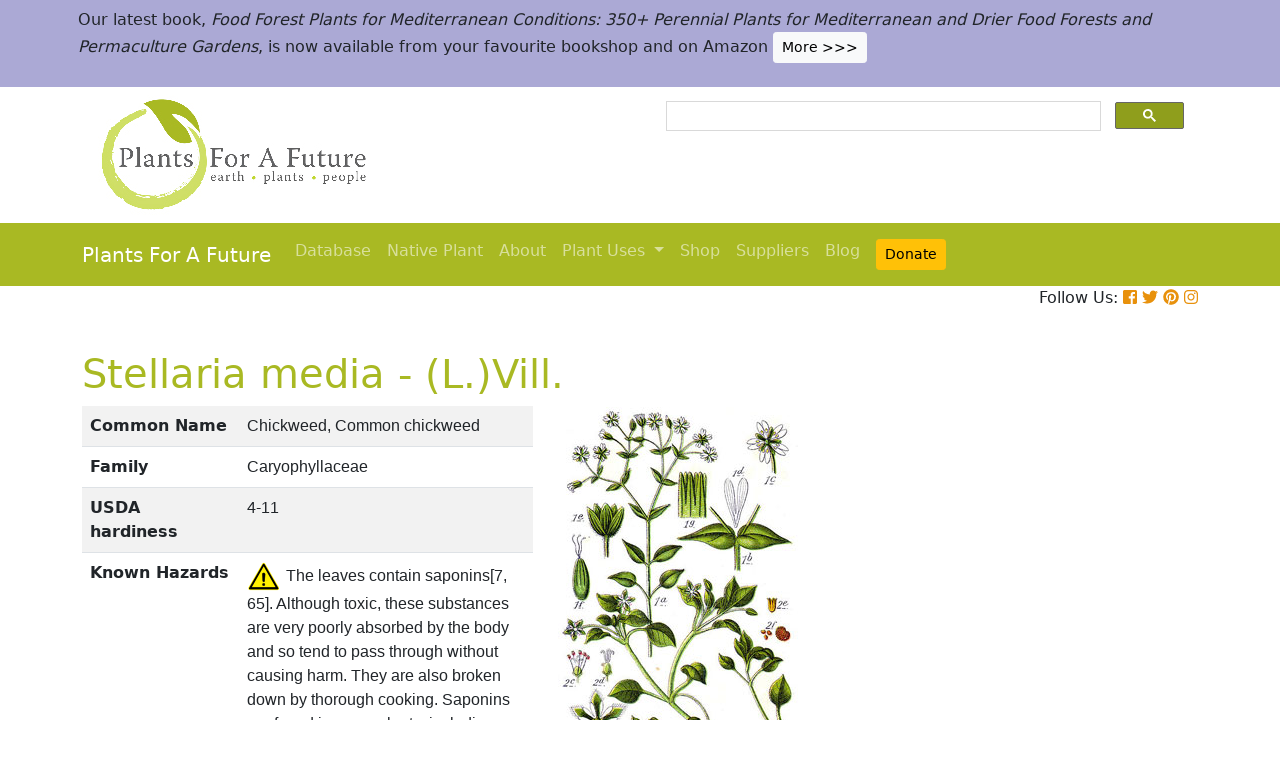

--- FILE ---
content_type: text/html; charset=utf-8
request_url: https://pfaf.org/user/Plant.aspx?LatinName=Stellaria+media
body_size: 28532
content:


<!DOCTYPE html PUBLIC "-//W3C//DTD XHTML 1.0 Transitional//EN" "http://www.w3.org/TR/xhtml1/DTD/xhtml1-transitional.dtd">

<html xmlns="http://www.w3.org/1999/xhtml">
<head id="Head1"><title>
	Stellaria media Chickweed, Common chickweed PFAF Plant Database
</title>

    <!-- Required meta tags -->
    <meta charset="utf-8" /><meta name="viewport" content="width=device-width, initial-scale=1" /><meta id="description" name="description" content="Stellaria media is a ANNUAL growing to 0.1 m (0ft&amp;nbsp;4in) by 0.5 m (1ft&amp;nbsp;8in) at a fast rate. See above for USDA hardiness. It is hardy to UK zone 4 and is not frost tender. It is in leaf all year, in flower all year, and the seeds ripen all year. The species is hermaphrodite (has both male and female organs) and is pollinated by Bees, flies. The plant is self-fertile. It is noted for attracting wildlife.  Suitable for: light (sandy), medium (loamy) and heavy (clay) soils and can grow in heavy clay soil. Suitable pH: mildly acid, neutral and basic (mildly alkaline) soils. It can grow in  semi-shade (light woodland) or no shade. It prefers  moist soil." /><meta id="keywords" name="keywords" />
    <link href="https://www.jqueryscript.net/css/jquerysctipttop.css" rel="stylesheet" type="text/css" />

    <!-- <link rel="stylesheet" href="https://maxcdn.bootstrapcdn.com/bootstrap/4.0.0/css/bootstrap.min.css" integrity="sha384-Gn5384xqQ1aoWXA+058RXPxPg6fy4IWvTNh0E263XmFcJlSAwiGgFAW/dAiS6JXm" crossorigin="anonymous" />-->

    <link href="https://cdn.jsdelivr.net/npm/bootstrap@5.0.2/dist/css/bootstrap.min.css" rel="stylesheet" integrity="sha384-EVSTQN3/azprG1Anm3QDgpJLIm9Nao0Yz1ztcQTwFspd3yD65VohhpuuCOmLASjC" crossorigin="anonymous" />
    <script src="https://cdn.jsdelivr.net/npm/bootstrap@5.0.2/dist/js/bootstrap.bundle.min.js" integrity="sha384-MrcW6ZMFYlzcLA8Nl+NtUVF0sA7MsXsP1UyJoMp4YLEuNSfAP+JcXn/tWtIaxVXM" crossorigin="anonymous"></script>
    <!--  <link rel="stylesheet" href="print.css" type="text/css" media="print" />-->
    <link href="../jquery/jquery.alerts.css" rel="stylesheet" /><link rel="SHORTCUT ICON" href="../pfaf.ico" type="image/x-icon" /><link rel="ICON" href="../pfaf.ico" type="image/x-icon" /><link href="css/horMenu.css" rel="stylesheet" type="text/css" /><link href="css/stylesheet.css" rel="stylesheet" /><link rel="stylesheet" type="text/css" href="css/boot.css" />
    <script src="../jquery/jquery-1.2.6.js" type="text/javascript"></script>
    <!-- Google Tag Manager -->
<script>(function(w,d,s,l,i){w[l]=w[l]||[];w[l].push({'gtm.start':
new Date().getTime(),event:'gtm.js'});var f=d.getElementsByTagName(s)[0],
j=d.createElement(s),dl=l!='dataLayer'?'&l='+l:'';j.async=true;j.src=
'https://www.googletagmanager.com/gtm.js?id='+i+dl;f.parentNode.insertBefore(j,f);
})(window,document,'script','dataLayer','GTM-N4MSH6BP');</script>
<!-- End Google Tag Manager -->
  
</head>
<body>
<!-- Google Tag Manager (noscript) -->
<noscript><iframe src="https://www.googletagmanager.com/ns.html?id=GTM-N4MSH6BP"
height="0" width="0" style="display:none;visibility:hidden"></iframe></noscript>
<!-- End Google Tag Manager (noscript) -->

    <form method="post" action="./Plant.aspx?LatinName=Stellaria+media" id="form2">
<div class="aspNetHidden">
<input type="hidden" name="__EVENTTARGET" id="__EVENTTARGET" value="" />
<input type="hidden" name="__EVENTARGUMENT" id="__EVENTARGUMENT" value="" />
<input type="hidden" name="__VIEWSTATE" id="__VIEWSTATE" value="/[base64]/[base64]/[base64]/[base64]/[base64]/Z2xvc3Nhcnk9UmVmcmlnZXJhbnQnIHRpdGxlPSdDb29scyB0aGUgYm9keS4nIGFsdD0nQ29vbHMgdGhlIGJvZHkuJz5SZWZyaWdlcmFudDwvYT4mbmJzcDsmbmJzcDs8YSBocmVmPSdTZWFyY2hfVXNlLmFzcHg/[base64]/[base64]/[base64]/[base64]/[base64]/////[base64]/[base64]/IMg00YWuNpL46x1buTFg6GJYQSqC/1GuzpO9eCg=" />
</div>

<script type="text/javascript">
//<![CDATA[
var theForm = document.forms['form2'];
if (!theForm) {
    theForm = document.form2;
}
function __doPostBack(eventTarget, eventArgument) {
    if (!theForm.onsubmit || (theForm.onsubmit() != false)) {
        theForm.__EVENTTARGET.value = eventTarget;
        theForm.__EVENTARGUMENT.value = eventArgument;
        theForm.submit();
    }
}
//]]>
</script>


<script src="/WebResource.axd?d=wk7irS9XHVA4XKzXTMgc05TrKp5-hR0euwrI0BkYV3xADdV7WtDswRj4Ru_AiuzlMo5CecgPPeUwLPh6lQdmyyezeLqlftkagxfXNVgATk01&amp;t=638901289900000000" type="text/javascript"></script>


<script src="/ScriptResource.axd?d=9YMmQW5B_j4942G_pfQXTnoU2gSUe3sxpHW6bHhCws21rrVesJB4-r31RQZsf9N4w70sSovLnk5zI78wNTKv5S2b4dXJEbGIOPVQA0vCNzfPViT6KDc54m1JF8gwoKRU1EiiKdSVRlRTWeXmcT8JbNcXuTQhBhieY_OOznWljoCgf8BScZSatlMu5PbYW_c30&amp;t=5c0e0825" type="text/javascript"></script>
<script type="text/javascript">
//<![CDATA[
if (typeof(Sys) === 'undefined') throw new Error('ASP.NET Ajax client-side framework failed to load.');
//]]>
</script>

<script src="/ScriptResource.axd?d=Tk7c9hVadT8gy62ewLDrB1DNAnyZ2zQBO4bzJeCEuBcWb9sCJDjKeDyve9N7GK-l1G27Udnz17Edc57-uD9Fis8i1WjgJaaxB74b1Xf1IHpXov9-q7Co388ykmgRqdEIwM9sclT2-ERgU4zQ0qj1BdPmNfxJAr-CavJQuNJrL2vZSPfg1ReWPtlTfDuaXh8U0&amp;t=5c0e0825" type="text/javascript"></script>
<div class="aspNetHidden">

	<input type="hidden" name="__VIEWSTATEGENERATOR" id="__VIEWSTATEGENERATOR" value="C37B2AE4" />
</div>
        <script type="text/javascript">
//<![CDATA[
Sys.WebForms.PageRequestManager._initialize('ctl00$ScriptManager1', 'form2', [], [], [], 90, 'ctl00');
//]]>
</script>


  <!--       <div class="container-fluid" style="background-color: #cfde67;">
            <div class="container text-grey p-2">
                <p>We need help! We’ve spent lots of resources producing our latest book <i>Food Forest Plants for Mediterranean Conditions</i> and our new <i>Native Plants Search</i> facility.  In the process more plants and searchable items have been added to our free to use database.  But our income has dropped and we’ve been dipping into our reserves. for some time.  So we’d really welcome more donations to stabilise our finances – please give what you can. <a href="cmspage.aspx?pageid=313" title="Appeal"><span class="btn btn-light btn-sm">More >>></span></a></p>
            </div>
        </div>-->

<!--  Rotating Banner every 24 hours using javascript-->
<div id="banner"></div>

<script>
(function() {
  const banners = [
    // Banner 1
    `<div class="container-fluid" style="background-color: #cfde67;">
        <div class="container text-grey p-2">
            <p>We need help! We’ve spent lots of resources producing our latest book <i>Food Forest Plants for Mediterranean Conditions</i> and our new <i>Native Plants Search</i> facility. In the process more plants and searchable items have been added to our free to use database. But our income has dropped and we’ve been dipping into our reserves for some time. So we’d really welcome more donations to stabilise our finances – please give what you can. 
            <a href="cmspage.aspx?pageid=313" title="Appeal"><span class="btn btn-light btn-sm">More >>></span></a></p>
        </div>
     </div>`,

    // Banner 2
    `<div class="container-fluid" style="background-color: #aba9d5;">
        <div class="container text-grey p-2">
            <p>Our latest book, <i>Food Forest Plants for Mediterranean Conditions: 350+ Perennial Plants for Mediterranean and Drier Food Forests and Permaculture Gardens</i>, is now available from your favourite bookshop and on Amazon 
            <a href="shop.aspx" title="Shop"><span class="btn btn-light btn-sm">More >>></span></a></p>
        </div>
     </div>`
  ];

  const now = Date.now();
  const daysSinceEpoch = Math.floor(now / (1000 * 60 * 60 * 24));
  const index = daysSinceEpoch % 2; // alternates between 0 and 1 daily

  document.getElementById("banner").innerHTML = banners[index];
})();
</script>	

  <!-- End Rotating Banner every 24 hours using javascript-->



        <div class="container">
            <div class="row">
                <div class="col-sm-6 my-2 d-none d-lg-block">
                    <a href="Default.aspx">
                        <img src="/user/images/pfaf_logo_bg.jpg" width="289" height="120">
                    </a>
                </div>
                <div class="col-sm-6">
                    <!-- ******************* Google Search Area ******************* -->

                    <gcse:search linktarget="_self"></gcse:search>
                    <!-- ******************* Google Search Area End ******************* -->
                </div>
            </div>
        </div>
        <div class="container-fluid" style="background-color: #a9b923;">
            <div class="container">
                <nav class="navbar navbar-expand-lg navbar-dark" style="background-color: #a9b923;">
                    <a class="navbar-brand" href="Default.aspx">Plants For A Future</a>
                    <button class="navbar-toggler" type="button" data-toggle="collapse" data-target="#navbarNav" aria-controls="navbarNav" aria-expanded="false" aria-label="Toggle navigation">
                        <span class="navbar-toggler-icon"></span>
                    </button>
                    <div class="collapse navbar-collapse" id="navbarNav">
                        <ul class="navbar-nav">
                            <ul class="navbar-nav">
                                
                                <li class="nav-item"><a class="nav-link" href="Default.aspx">Database</a> </li>
                                <li class="nav-item"><a class="nav-link" href="Native_Plants.aspx">Native Plant</a> </li>
                                <li class="nav-item"><a class="nav-link" href="AboutUs.aspx">About</a> </li>
                                <li class="nav-item dropdown">
                                    <a
                                        class="nav-link dropdown-toggle"
                                        href="#"
                                        id="navbarDropdown"
                                        role="button"
                                        data-toggle="dropdown"
                                        aria-haspopup="true"
                                        aria-expanded="false">Plant Uses
                                    </a>
                                    <div class="dropdown-menu" aria-labelledby="navbarDropdown">
                                        <a class="dropdown-item" href="edibleuses.aspx">Edible Uses</a>
                                        <a class="dropdown-item" href="MedicinalUses.aspx">Medicinal Uses</a>
                                        <a class="dropdown-item" href="OtherUses.aspx">Other Uses</a>
                                        <div class="dropdown-divider"></div>
                                        <a class="dropdown-item" href="cmspage.aspx?pageid=19">Food Forests</a>
                                        <a class="dropdown-item" href="cmspage.aspx?pageid=324">Carbon Sequestration</a>
                                        <a class="dropdown-item" href="CarbonFarmingSolution.html">Carbon Farming</a>
                                        <a class="dropdown-item" href="Habitats.aspx">Habitats</a>
                                        <a class="dropdown-item" href="cmspage.aspx?pageid=305">More</a>
                                    </div>
                                </li>
                                <li class="nav-item"><a class="nav-link" href="shop.aspx">Shop</a> </li>
                                <li class="nav-item"><a class="nav-link" href="/user/cmspage.aspx?pageid=120">Suppliers</a> </li>
                                <li class="nav-item"><a class="nav-link" href="/plants/">Blog</a> </li>
                                <li class="nav-item"><a class="nav-link" href="cmspage.aspx?pageid=313"><span class="btn btn-warning btn-sm">Donate</span></a> </li>

                            </ul>
                        </ul>
                    </div>
                </nav>

            </div>

        </div>
        <div class="container d-flex justify-content-end">
            <div style="font-size: 1em;">
                Follow Us: 
                                   
                <a href="https://www.facebook.com/plantsforafuture/" target="_blank"><i class="fab fa-facebook-square" style="color: #e8910c;"></i></a>
                <a href="https://twitter.com/PFAF_Tweets" target="_blank"><i class="fab fa-twitter" style="color: #e8910c;"></i></a>
                <a href="https://www.pinterest.com.au/plantsforafuture/pins/" target="_blank"><i class="fab fa-pinterest" style="color: #e8910c;"></i></a>
                <a href="https://www.instagram.com/plantsforafuture/" target="_blank"><i class="fab fa-instagram" style="color: #e8910c;"></i></a>
            </div>
        </div>




        <!-- ******************* End Addition The Navbar Area ******************* -->





        
<style>

.boots p a  {background-color: #ffc107;
  border: none;
  color: white;
  padding: 10px 20px;
  text-align: center;
  text-decoration: none;
  display: inline-block;
  margin: 4px 2px;
  cursor: pointer;
  font-size: 10px;
  border-radius: 16px;
  }
  .boots a:hover {
  background-color: #f1f1f1;
  
}
  .boots h3{
    color:#212529;
  }

.boots2 a  {background-color: #dc3545;
  border: none;
  color: white;
  padding: 10px 20px;
  text-align: center;
  text-decoration: none;
  display: inline-block;
  margin: 4px 2px;
  cursor: pointer;
  font-size: 10px;
  border-radius: 16px;
  }
  .boots a:hover {
  background-color: #f1f1f1;
  
}

.boots3 a  {background-color: #28a745;
  border: none;
  color: white;
  padding: 10px 20px;
  text-align: center;
  text-decoration: none;
  display: inline-block;
  margin: 4px 2px;
  cursor: pointer;
  font-size: 10px;
  border-radius: 16px;
  }
  .boots a:hover {
  background-color: #f1f1f1;
  
}

.boots4 a  {background-color: #17a2b8;
  border: none;
  color: white;
  padding: 10px 20px;
  text-align: center;
  text-decoration: none;
  display: inline-block;
  margin: 4px 2px;
  cursor: pointer;
  font-size: 10px;
  border-radius: 16px;
  }
  .boots a:hover {
  background-color: #f1f1f1;
  
}
.boots4 h3{
	color:#212529;
}
   
</style> 

	
	<!--[if IE]>
	<link rel="stylesheet" type="text/css" href="css/IEhack.css" />
<![endif]-->
	 <div class="container">
	 <p>&nbsp;</p>
		 <h1 align="left">  <span id="ContentPlaceHolder1_lbldisplatinname">Stellaria media - (L.)Vill.</span></h1>
	   
								
	  </div>
											   
								 
							
		<div class="container">
			<div class="row">
				<div class="col-xs-1 col-md-7 col-lg-5">
										<table class="table table-hover table-striped">
										<tbody>
											<tr>
												 <td width="35%">
													<b>Common Name</b>
												</td>
												<td>
													<span id="ContentPlaceHolder1_lblCommanName" class="txtbox" style="font-family:Arial;">Chickweed, Common chickweed</span>
												</td>
											</tr>
											
											<tr>
												<td>
													<b>Family</b>
												</td>
												<td>
													<span id="ContentPlaceHolder1_lblFamily" class="txtbox" style="font-family:Arial;">Caryophyllaceae</span>
												</td>
											</tr>
											<tr>
												<td >
													<b>USDA hardiness</b>
												</td>
												<td>
													<span id="ContentPlaceHolder1_lblUSDAhardiness" class="txtbox" style="font-family:Arial;">4-11</span>
												</td>
											</tr>
											<tr>
												<td>
													<b>Known Hazards</b>
												</td>
												<td>
													<img id="ContentPlaceHolder1_imgHazards" src="images/PFAF_searchV1b/hazardsmall.png" />
													<span id="ContentPlaceHolder1_lblKnownHazards" class="txtbox" style="font-family:Arial;">The leaves contain saponins[7, 65]. Although toxic, these substances are very poorly absorbed by the body and so tend to pass through without causing harm. They are also broken down by thorough cooking. Saponins are found in many plants, including several that are often used for food, such as certain beans. It is advisable not to eat large quantities of food that contain saponins. Saponins are much more toxic to some creatures, such as fish, and hunting tribes have traditionally put large quantities of them in streams, lakes etc in order to stupefy or kill the fish[K]. Report of paralysis attributed to excessive intake. Should not be used during pregnancy or during breastfeeding [301].</span>
												</td>
											</tr>
											<tr>
												<td >
													<b>Habitats</b>
												</td>
												<td>
													<span id="ContentPlaceHolder1_txtHabitats" class="txtbox" style="font-family:Arial;">Growing almost anywhere, it is a common garden weed[7, 17].</span>
												</td>
											</tr>
											<tr>
												<td>
													<b>Range</b>
												</td>
												<td>
													<span id="ContentPlaceHolder1_lblRange" class="txtbox" style="display:inline-block;font-family:Arial;width:181px;">A cosmopolitan plant, found in most regions of the world, including Britain.</span>
												</td>
											</tr>
											<tr>
												<td>
													<b>Edibility Rating </b>
												</td>
												<td>
													<img id="ContentPlaceHolder1_imgEdrating1" src="images/PFAF_searchV1b/PFAF_searchV1b_10.gif" />
													<img id="ContentPlaceHolder1_imgEdrating2" src="images/PFAF_searchV1b/PFAF_searchV1b_10.gif" />
													<img id="ContentPlaceHolder1_imgEdrating3" src="images/PFAF_searchV1b/PFAF_searchV1b_10.gif" />
													<img id="ContentPlaceHolder1_imgEdrating4" src="images/PFAF_searchV1b/PFAF_searchV1b_10Grey.gif" />
													<img id="ContentPlaceHolder1_imgEdrating5" src="images/PFAF_searchV1b/PFAF_searchV1b_10Grey.gif" />
													<span id="ContentPlaceHolder1_txtEdrating" class="txtbox" style="font-family:Arial;valign:bottom;">&nbsp;&nbsp;&nbsp;(3 of 5)</span>
												</td>
											</tr>
											<tr>
												<td>
													<b>Other Uses </b>
												</td>
												<td>
													<img id="ContentPlaceHolder1_imgOtherUseRating1" src="images/PFAF_searchV1b/PFAF_searchUses.png" />
													<img id="ContentPlaceHolder1_imgOtherUseRating2" src="images/PFAF_searchV1b/PFAF_searchUses.png" />
													<img id="ContentPlaceHolder1_imgOtherUseRating3" src="images/PFAF_searchV1b/PFAF_searchUsesGrey.png" />
													<img id="ContentPlaceHolder1_imgOtherUseRating4" src="images/PFAF_searchV1b/PFAF_searchUsesGrey.png" />
													<img id="ContentPlaceHolder1_imgOtherUseRating5" src="images/PFAF_searchV1b/PFAF_searchUsesGrey.png" />
													<span id="ContentPlaceHolder1_txtOtherUseRating" class="txtbox" style="font-family:Arial;valign:bottom;">&nbsp;&nbsp;&nbsp;(2 of 5)</span>
												</td>
											</tr>
											<tr>
												<td>
													<b>Weed Potential </b>
												</td>
												<td>
													<span id="ContentPlaceHolder1_lblWeedPotential" class="txtbox" style="display:inline-block;font-family:Arial;width:181px;">Yes</span>
												</td>
											</tr>
											<tr>
												<td>
													<b>Medicinal Rating</b>
												</td>
												<td>
													<img id="ContentPlaceHolder1_imgMedRating1" src="images/PFAF_searchV1b/PFAF_searchV1b_12.gif" />
													<img id="ContentPlaceHolder1_imgMedRating2" src="images/PFAF_searchV1b/PFAF_searchV1b_12.gif" />
													<img id="ContentPlaceHolder1_imgMedRating3" src="images/PFAF_searchV1b/PFAF_searchV1b_12.gif" />
													<img id="ContentPlaceHolder1_imgMedRating4" src="images/PFAF_searchV1b/PFAF_searchV1b_12Grey.gif" />
													<img id="ContentPlaceHolder1_imgMedRating5" src="images/PFAF_searchV1b/PFAF_searchV1b_12Grey.gif" />
													<span id="ContentPlaceHolder1_txtMedRating" class="txtbox" style="font-family:Arial;valign:bottom;">&nbsp;&nbsp;&nbsp;(3 of 5)</span>
												</td>
											</tr>
											<tr>
												<td>
													<b>Care </b><a href="popup.aspx" target="_blank"><small>(info)</small></a>
												</td>
												<td>
													<table id="ContentPlaceHolder1_tblIcons">
	<tr>
		<td valign="top" align="left"><img src='../user/images/PFAF_Icon/H4.jpg' alt='Fully Hardy'  title='Fully Hardy' /></td>
		<td valign="top" align="left"><img src='../user/images/PFAF_Icon/water2.jpg' alt='Moist Soil' title='Moist Soil'/></td>
		<td valign="top" align="left"><img src='../user/images/PFAF_Icon/partsun.jpg' alt='Semi-shade' title='Semi-shade'/></td>
		<td valign="top" align="left"><img src='../user/images/PFAF_Icon/sun.jpg' alt='Full sun' title='Full sun'/></td>
	</tr>
</table>

												</td>
											</tr>
										</tbody>
									</table>
				</div>
								  
									
				<div class="col-xs-1 col-md-5 col-lg-5">
									<table>	
									<table id="ContentPlaceHolder1_tblPlantImges">
	<tr>
		<td valign="top" align="center"><img  width=100% src='../Admin/PlantImages/AlsineMedia.jpg' alt='Stellaria media Chickweed, Common chickweed'  title='Stellaria media Chickweed, Common chickweed'></td>
		<td valign="top" align="center"><br><br><br></td>
	</tr>
	<tr>
		<td valign="top" align="center" class="content_grey_text"><div class='span_class'>http://commons.wikimedia.org/wiki/File:Stellaria_spp_Sturm5.jpg</div></td>
	</tr>
	<tr>
		<td valign="top" align="center"><img width=240 src='../Admin/PlantImages/AlsineMedia2.jpg' alt='Stellaria media Chickweed, Common chickweed'  title='Stellaria media Chickweed, Common chickweed'/></td>
	</tr>
	<tr>
		<td valign="top" align="center" class="content_grey_text"><span style="display:inline-block;width:200px;">http://www.flickr.com/photos/91314344@N00/2560842443</span></td>
	</tr>
</table>
   
				</div>
								
			<div class="col-2 col-xs-0 col-sm-0 col-md-0">
									 <div class="d-none d-lg-block">
											 <p>&nbsp;</p>
									
										 		<script async src="//pagead2.googlesyndication.com/pagead/js/adsbygoogle.js"></script>
									<!-- Responsive Vertical-->
										<ins class="adsbygoogle"
										 style="display:block"
										 data-ad-client="ca-pub-6398361560497540"
										 data-ad-slot="7039035311"
										 data-ad-format="auto"
										 data-full-width-responsive="true"></ins>
									<script>
									(adsbygoogle = window.adsbygoogle || []).push({});
		 </script>
									</div>
					</div>
			</div>
		</div>
							
					   
		<div class="container">
						
					  
					  
						
						<h4>Translate this page:</h4> 

								<div id="google_translate_element"></div>
								
														<script type="text/javascript">
														function googleTranslateElementInit() {
														  new google.translate.TranslateElement({pageLanguage: 'en'}, 'google_translate_element');
														}
														</script>
														
														<script type="text/javascript" src="//translate.google.com/translate_a/element.js?cb=googleTranslateElementInit"></script>
								
							   
										
						   <h2>Summary</h2>
											  
												   <p> <span id="ContentPlaceHolder1_txtSummary">Bloom Color: White. Main Bloom Time: Early summer, Early fall, Early spring, Early winter, Late summer, Late fall, Late spring, Late winter, Mid summer, Mid fall, Mid spring, Mid winter. Form: Spreading or horizontal.</span></p>
										   
									<br />

						
							
									<h2>Physical Characteristics</h2>
									
									<div>&nbsp;<img id="ContentPlaceHolder1_imgphch1" src="images/PFAF_searchV1b/hand.gif" alt="icon of man" style="height:60px;width:60px;" /><img id="ContentPlaceHolder1_imgphch2" src="images/PFAF_searchV1b/flower.gif" alt="icon of flower" style="height:30px;width:150px;" /><br />
										<span id="ContentPlaceHolder1_lblPhystatment" class="txtbox">Stellaria media is a ANNUAL growing to 0.1 m (0ft&nbsp;4in) by 0.5 m (1ft&nbsp;8in) at a fast rate.<br> See above for USDA hardiness. It is hardy to UK zone 4 and is not frost tender. It is in leaf all year, in flower all year, and the seeds ripen all year. The species is hermaphrodite (has both male and female organs) and is pollinated by Bees, flies. The plant is self-fertile. <br />It is noted for attracting wildlife. <br> Suitable for: light (sandy), medium (loamy) and heavy (clay) soils and can grow in heavy clay soil. Suitable pH: mildly acid, neutral and basic (mildly alkaline) soils. It can grow in  semi-shade (light woodland) or no shade. It prefers  moist soil.</P></span>
										<p><a href="https://pfaf.org/user/images/UK_zone_PFAF2.png" target="_blank" class="btn btn-outline-info text-info" role="button">UK Hardiness Map</a>
<a href="https://pfaf.org/user/images/USDA_Hardiness_Map.jpg" target="_blank" class="btn btn-outline-info text-info" role="button">US Hardiness Map</a></p>
										</div>
										<script async src="//pagead2.googlesyndication.com/pagead/js/adsbygoogle.js"></script>
											<!-- New Responsive -->
											<ins class="adsbygoogle"
												 style="display:block"
												 data-ad-client="ca-pub-6398361560497540"
												 data-ad-slot="1668199306"
												 data-ad-format="auto"
												 data-full-width-responsive="true"></ins>
											<script>
											(adsbygoogle = window.adsbygoogle || []).push({});
											</script>
									
										<h2>Synonyms</h2>
										<p>
										<span id="ContentPlaceHolder1_lblSynonyms" class="txtbox" style="font-family:Arial;">Alsine media. Alsine apetala. Arenaria vulgaris. Stellaria vulgaris.</span>
										</p>
							   
									<h2>Plant Habitats</h2>
										<p>
										<span id="ContentPlaceHolder1_lblhabitats" class="txtbox">&nbsp;Cultivated Beds;</span>
										</p>
								 
						
						
									   <h2>Edible Uses</h2>
												 <div class="boots3"> 
												<p>
													<span id="ContentPlaceHolder1_txtEdibleUses">Edible Parts: <a href='Search_Use.aspx?glossary=Leaves' title='' alt=''>Leaves</a>&nbsp;&nbsp;<a href='Search_Use.aspx?glossary=Seed' title='includes nuts, cereals, peas and beans.' alt='includes nuts, cereals, peas and beans.'>Seed</a><br>Edible Uses: <br><br>Young leaves - raw or cooked as a potherb[2, 7, 9, 12, 52, 54, 183]. They can be available all year round if the winter is not too severe[85]. Very nutritious, they can be added to salads whilst the cooked leaves can scarcely be distinguished from spring spinach[4, K]. The leaves contain saponins so some caution is advised, see the note on toxicity at the top of the page. A nutritional analysis is available[218]. Seed - ground into a powder and used in making bread or to thicken soups[172, 183]. It would be very fiddly to harvest any quantity of this seed since it is produced in small quantities throughout most of the year and is very small[K]. The seed contains 17.8% protein and 5.9% fat[218]. Stellaria media is one of the ingredients of the symbolic dish consumed in the Japanese spring-time festival, Nanakusa-no-sekku.</span>
												</p>
                                                
												</div>
                                                <P><small class="text-muted"><a href="cmspage.aspx?pageid=174">References</a>&nbsp;&nbsp;&nbsp;<a href="edibleuses.aspx">More on Edible Uses</a></small></p>
											
								
							
									<table id="ContentPlaceHolder1_tblmaincompo" class="content" cellspacing="5" cellpadding="0" width="95%" border="0">
	<tr>
		<td colspan="2" class="h2 greenh" align="left">Composition
												</td>
	</tr>
	<tr>
		<td align="left">Figures in grams (g) or miligrams (mg) per 100g of food.
												</td>
		<td></td>
	</tr>
	<tr>
		<td align="left">
													<strong>
														<span id="ContentPlaceHolder1_lblcomposition">Leaves (Dry weight)</span></strong>
												</td>
		<td></td>
	</tr>
	<tr>
		<td colspan="2">
													<table id="ContentPlaceHolder1_tblCompositon">
			<tr>
				<td height="15" valign="top" align="left"><ul><li>0 Calories per 100g</li><li>Water : 0%</li><li>Protein: 14.5g; Fat: 2.4g; Carbohydrate: 63.9g; Fibre: 20.5g; Ash: 19.3g;</li><li>Minerals - Calcium: 0mg; Phosphorus: 0mg; Iron: 0mg; Magnesium: 0mg; Sodium: 0mg; Potassium: 0mg; Zinc: 0mg;</li><li>Vitamins - A: 30mg; Thiamine (B1): 0.02mg; Riboflavin (B2): 0.14mg; Niacin: 0.51mg; B6: 0mg; C: 375mg;</li><li>Reference: [ 218]</li><li>Notes:  The figure for vitamin A is in mg</li></td>
			</tr>
		</table>
		
												</td>
	</tr>
</table>

							   
												   
												<h2>Medicinal Uses</h2>
											 <div class="boots2"> 
												<p>
													<span id="ContentPlaceHolder1_txtMediUses"><I>Plants For A Future can not take any responsibility for any adverse effects from the use of plants. Always seek advice from a professional before using a plant medicinally.</I><br><a href='Search_Use.aspx?glossary=Antirheumatic' title='Treats rheumatism.' alt='Treats rheumatism.'>Antirheumatic</a>&nbsp;&nbsp;<a href='Search_Use.aspx?glossary=Astringent' title='Produces contraction in living tissue, reducing the flow of secretions and discharges of blood, mucus, diarrhoea etc.' alt='Produces contraction in living tissue, reducing the flow of secretions and discharges of blood, mucus, diarrhoea etc.'>Astringent</a>&nbsp;&nbsp;<a href='Search_Use.aspx?glossary=Carminative' title='Reduces flatulence and expels gas from the intestines.' alt='Reduces flatulence and expels gas from the intestines.'>Carminative</a>&nbsp;&nbsp;<a href='Search_Use.aspx?glossary=Demulcent' title='Soothes, lubricates and softens irritated tissues, especially the mucous membranes.' alt='Soothes, lubricates and softens irritated tissues, especially the mucous membranes.'>Demulcent</a>&nbsp;&nbsp;<a href='Search_Use.aspx?glossary=Depurative' title='Eliminates toxins and purifies the system, especially the blood.' alt='Eliminates toxins and purifies the system, especially the blood.'>Depurative</a>&nbsp;&nbsp;<a href='Search_Use.aspx?glossary=Diuretic' title='Acts on the kidneys, promoting the flow of urine.' alt='Acts on the kidneys, promoting the flow of urine.'>Diuretic</a>&nbsp;&nbsp;<a href='Search_Use.aspx?glossary=Emmenagogue' title='Promotes or increases the menstrual flow. In early stages of pregnancy it can induce an abortion.' alt='Promotes or increases the menstrual flow. In early stages of pregnancy it can induce an abortion.'>Emmenagogue</a>&nbsp;&nbsp;<a href='Search_Use.aspx?glossary=Expectorant' title='Clears phlegm from the chest by inducing coughing.' alt='Clears phlegm from the chest by inducing coughing.'>Expectorant</a>&nbsp;&nbsp;<br><a href='Search_Use.aspx?glossary=Galactogogue' title='Promotes the flow of milk in a nursing mother.' alt='Promotes the flow of milk in a nursing mother.'>Galactogogue</a>&nbsp;&nbsp;<a href='Search_Use.aspx?glossary=Kidney' title='Used in the treatment of kidney diseases' alt='Used in the treatment of kidney diseases'>Kidney</a>&nbsp;&nbsp;<a href='Search_Use.aspx?glossary=Laxative' title='Stimulates bowel movements in a fairly gentle manner.' alt='Stimulates bowel movements in a fairly gentle manner.'>Laxative</a>&nbsp;&nbsp;<a href='Search_Use.aspx?glossary=Ophthalmic' title='Treats eye complaints.' alt='Treats eye complaints.'>Ophthalmic</a>&nbsp;&nbsp;<a href='Search_Use.aspx?glossary=Poultice' title='A moist, usually warm or hot, mass of plant material applied to the skin in the treatment of burns etc.' alt='A moist, usually warm or hot, mass of plant material applied to the skin in the treatment of burns etc.'>Poultice</a>&nbsp;&nbsp;<a href='Search_Use.aspx?glossary=Refrigerant' title='Cools the body.' alt='Cools the body.'>Refrigerant</a>&nbsp;&nbsp;<a href='Search_Use.aspx?glossary=TB' title='Plants used in the treatment of tuberculosis' alt='Plants used in the treatment of tuberculosis'>TB</a>&nbsp;&nbsp;<br><a href='Search_Use.aspx?glossary=Vulnerary' title='Promotes the healing of wounds.' alt='Promotes the healing of wounds.'>Vulnerary</a><br><br>Chickweed has a very long history of herbal use, being particularly beneficial in the external treatment of any kind of itching skin condition[238]. It has been known to soothe severe itchiness even where all other remedies have failed[254]. In excess doses chickweed can cause diarrhoea and vomiting[254]. It should not be used medicinally by pregnant women[254]. The whole plant is astringent, carminative, demulcent, diuretic, expectorant, laxative, refrigerant, vulnerary[4, 7, 9, 21, 54, 165, 222]. Taken internally it is useful in the treatment of chest complaints and in small quantities it also aids digestion[254]. It can be applied as a poultice and will relieve any kind of roseola and is effective wherever there are fragile superficial veins[7]. An infusion of the fresh or dried herb can be added to the bath water and its emollient property will help to reduce inflammation - in rheumatic joints for example - and encourage tissue repair[254]. Chickweed is best harvested between May and July, it can be used fresh or be dried and stored for later use[4, 238]. A decoction of the whole plant is taken internally as a post-partum depurative, emmenagogue, galactogogue and circulatory tonic[218]. It is also believed to relieve constipation and be beneficial in the treatment of kidney complaints[244]. The decoction is also used externally to treat rheumatic pains, wounds and ulcers[4, 218, 222]. The expressed juice of the plant has been used as an eyewash[244].</span>
												</p>
												</div>
                                                <P><small class="text-muted"><a href="cmspage.aspx?pageid=174">References</a>&nbsp;&nbsp;&nbsp;<a href="MedicinalUses.aspx">More on Medicinal Uses</a></small></p>
											
<!--<section class="bg-light text-dark pt-3 pb-3">
		<div class="container">
		  <div class="row">
			
			  
		   
			<div class="col-12 col-md-10 text-left align-self-center ">
			  <h3 class="mb-4"><span class="text-dark">Now available:</span> <strong>PLANTS FOR YOUR FOOD FOREST:</strong> 500 Plants for Temperate Food Forests and Permaculture Gardens. </h3>
			  <p>An important new book from PFAF. It focuses on the attributes of plants suitable for food forests, what each can contribute to a food forest ecosystem, including carbon sequestration, and the kinds of foods they yield. The book suggests that community and small-scale food forests can provide a real alternative to intensive industrialised agriculture, and help to combat the many inter-related environmental crises that threaten the very future of life on Earth.</p>
			  <p class="text-h3 mt-4">
				<a class="btn btn-outline-secondary" href="/user/shop.aspx">Read More</a>
			  </p>
			</div>
			<div class="col-12  col-md-2 ">
			  
				
				  
				 
				 
				<img src="images/bookcover228x178.png" width="178" height="228" alt="FOOD FOREST PLANTS"></div>
		  </div>
	</div>  
</section> -->

<!-- Two Food Forest Books -->

<section class="bg-light text-dark pt-3 pb-3">
  <div class="container">
  <h2 class="mt-4">The Bookshop: Edible Plant Books</h2>
  <p>Our Latest books on Perennial Plants For Food Forests and Permaculture Gardens in paperback or digital formats.
  
  </p>
<div class="row">
  <div class="col-sm-4">
    <div class="card">
      <img src="/img/TropicalCover610x794.jpg" class="card-img-top" alt="Food Forest Plants for Hotter Conditions: 250+ Plants For Tropical Food Forests & Permaculture Gardens.">
      <div class="card-body">
        <h5 class="card-title">Edible Tropical Plants</h5>
        <p class="card-text">Food Forest Plants for Hotter Conditions: 250+ Plants For Tropical Food Forests & Permaculture Gardens.</p>
        <a href="/user/shop.aspx" class="btn btn-outline-secondary">More</a>
      </div>
    </div>
  </div>
  <div class="col-sm-4">
    <div class="card">
      <img src="/img/TemperateBookCover.jpg" class="card-img-top" alt="Plants for Your Food Forest: 500 Plants for Temperate Food Forests & Permaculture Gardens.">
      <div class="card-body">
        <h5 class="card-title">Edible Temperate Plants</h5>
        <p class="card-text">Plants for Your Food Forest: 500 Plants for Temperate Food Forests & Permaculture Gardens.</p>
        <a href="/user/shop.aspx" class="btn btn-outline-secondary">More</a>
      </div>
    </div>
  </div>
  <div class="col-sm-4">
    <div class="card">
      <img src="/img/ManyBooks2.jpg" class="card-img-top" alt="PFAF have eight books available in paperback and digital media.">
      <div class="card-body">
        <h5 class="card-title">More Books</h5>
        <p class="card-text">PFAF have eight books available in paperback and digital formats. Browse the shop for more information.</p>
        <a href="/user/shop.aspx" class="btn btn-outline-secondary">Shop Now</a>
      </div>
    </div>
  </div>
</div>
</div>
</section> 

<!-- End Two Food Forest Books -->
									
								
							
							
					<h2>Other Uses</h2>
					<div class="boots4"> 
					<p><span id="ContentPlaceHolder1_txtOtherUses">A dynamic accumulator gathering minerals or nutrients from the soil and storing them in a more bioavailable form - used as fertilizer or to improve mulch. Eaten by chickens, wild birds, and mountain sheep. A food plant for the caterpillars of many butterfly species. Suitable for cut flowers, and for dried flowers. Farmers in Scandanavia encourage its growth as they believe a ground cover results in better fruit quality and yield [1-8]. Erosion control or dune stabilization [1-8].</span></p>
					<h3>Special Uses</h3>
					<p><span id="ContentPlaceHolder1_txtSpecialUses"><a href='Search_Use.aspx?glossary=Attracts Wildlife' title='Plants noted for attracting wildlife' alt='Plants noted for attracting wildlife'>Attracts Wildlife</a>&nbsp;&nbsp;<a href='Search_Use.aspx?glossary=Dynamic accumulator' title='Plants that gather minerals or nutrients from the soil and store them in a more bioavailable form and in high concentration in their tissues. Used as fertilizer or to improve mulch.' alt='Plants that gather minerals or nutrients from the soil and store them in a more bioavailable form and in high concentration in their tissues. Used as fertilizer or to improve mulch.'>Dynamic accumulator</a>&nbsp;&nbsp;<a href='Search_Use.aspx?glossary=Food Forest' title='Plants for Edible Forest Gardens and Food Forests.' alt='Plants for Edible Forest Gardens and Food Forests.'>Food Forest</a></span></p>
					</div>
                    <P><small class="text-muted"><a href="cmspage.aspx?pageid=174">References</a>&nbsp;&nbsp;&nbsp;<a href="OtherUses.aspx">More on Other Uses</a></small></p>
											   
													
												
								
							
							
							
						 
												<h2>Cultivation details</h2>
											   <div class="boots">   
												   <p> <span id="ContentPlaceHolder1_txtCultivationDetails">A very easily grown plant, it prefers moist soil and a position in full sun or partial shade[52, 238]. It can be very lush and vigorous when grown in fertile soil[1], but in infertile soils, it will flower and set seed whilst still very small. A very common garden weed, chickweed grows, flowers and sets seed all year round. The flowers open around 9 o'clock in the morning and remain open for about 12 hours[4]. They do not open in dull weather[4]. The leaves fold up at night time, enfolding and protecting the tender buds of new shoots[4]. Extended bloom season in Zones 9A and above. S. media is an annual, winter annual (capable of survival during milder winters) or sometimes perennial herb [1-8]. For polyculture design as well as the above-ground architecture (form - tree, shrub etc. and size shown above) information on the habit and root pattern is also useful and given here if available. A self-seeding annual [1-2]. A clumping mat former. Forming a dense prostrate carpet spreading indefinitely [1-2]. The root pattern is fibrous dividing into a large number of fine roots [1-2].</span></p>
                                                   <h3><span id="ContentPlaceHolder1_lblCarbFarm"></span></h3>
                                                    <ul>
                                                         
                                                    </ul>    
                                               </div>
                                               <P><small class="text-muted"><a href="cmspage.aspx?pageid=174">References</a>&nbsp;&nbsp;&nbsp;<a href="CarbonFarmingSolution.html">Carbon Farming Information</a> and&nbsp;<a href="cmspage.aspx?pageid=324">Carbon Sequestration Information</a></small></p>
												   <h4>Temperature Converter</h4>
<p>Type a value in the Celsius field to convert the value to Fahrenheit:</p>

<p>
  <label>Celsius</label>
  <input id="inputCelsius" type="number" placeholder="Celsius" oninput="temperatureConverter(this.value)" onchange="temperatureConverter(this.value)">

Fahrenheit: <span id="outputFahrenheit"></span></p>
												   
												   
												   
						  <section class="pt-5 pb-5">
		<div class="container">
		
		  <div class="row align-items-center justify-content-between">
			<div class="col-12 col-md-6   mt-4 mt-md-0"> <a href="shop.aspx"><img alt="image" class="img-fluid" src="images/Boot4Advert.jpg"></a>
			</div>
			<div class="col-12 col-md-6">
			  <h1>The PFAF Bookshop</h1>
			  <p class="lead">Plants For A Future have a number of books available in paperback and digital form. Book titles include <em>Edible Plants</em>, <em>Edible Perennials</em>, <em>Edible Trees</em>,<em>Edible Shrubs</em>, <em>Woodland Gardening</em>, <em>and Temperate Food Forest Plants</em>.  Our new book is <em>Food Forest Plants For Hotter Conditions (Tropical and Sub-Tropical)</em>.</p>
			  <p>
				<a class="btn btn-light mt-3 mb-3 btn-lg" href="shop.aspx">Shop Now</a>
			  </p>
			</div>
		  
		  </div>
		</div>
	  </section>
												
									
									
									<h2>Plant Propagation</h2>
												
												  <p>  <span id="ContentPlaceHolder1_txtPropagation">Seed - this species should not need any encouragement, you are much more likely to be trying to get rid of it than trying to introduce it (eating it is one way of doing that!)[K].</span></p>
												
									

									 <h2>Other Names</h2>
												<p>If available other names are mentioned here</p>
												
													
												  <p>  <span id="ContentPlaceHolder1_lblOtherNameText">Common chickweed, Chickenwort, Craches, Maruns, Winterweed, Star-of-Bethlehem.</span></p>
											   
									
									
									
									
									<!--<h2>Native Plant Search</h2>
									<p>Search over 900 plants ideal for food forests and permaculture gardens. Filter to search native plants to your area. The plants selected are the plants in our book 'Plants For Your Food Forest: 500 Plants for Temperate Food Forests and Permaculture Gardens, as well as plants chosen for our forthcoming related books for Tropical/Hot Wet Climates and Mediterranean/Hot Dry Climates. <a class="btn btn-outline-secondary" href="/native/">Native Plant Search</a></p>-->
									<h2>Native Range</h2>
									
											   
									<p><span id="ContentPlaceHolder1_lblFoundInText">TEMPERATE ASIA:   Armenia, Azerbaijan, China, Cyprus, Eastern Siberia, Georgia, Iran, Iraq, Israel, Japan, Jordan, Kazakhstan, Korea, Kyrgyzstan, Lebanon, Mongolia, Russian Federation-Eastern Siberia, Russian Federation-Western Siberia, Syria, Tajikistan, Turkey, Turkmenistan, Uzbekistan, Western Siberia,Afghanistan.   TROPICAL ASIA:  Bhutan, India, Nepal, Pakistan,  EUROPE:  Denmark, Finland, United Kingdom (U.K.), Ireland, Iceland, Norway, Sweden, Austria, Switzerland, Czech Republic, Germany, Hungary, Poland, Slovakia, Russian Federation-European part, European part, Belarus, Estonia, Lithuania, Latvia, Moldova, Ukraine (incl. Krym), Albania, Bulgaria, Bosnia and Herzegovina, Greece (incl. Crete), Croatia, Italy (incl. Sardinia, Sicily), North Macedonia, Montenegro, Romania, Serbia, Slovenia, Spain, France (incl. Corsica), Portugal,  AFRICA:  Algeria, Egypt, Morocco, Tunisia.</span></p>
											   

									<h2>Weed Potential</h2>
												
													<p>
														Right plant wrong place. We are currently updating this section. 
														Please note that a plant may be invasive in one area but may not in your area so it's worth checking.
													</p>
													<p><span id="ContentPlaceHolder1_lblWeedPotentialText">S. media is a cosmopolitan, widespread and highly successful weedy species. It occurs in cereals, sugarbeet, vegetable and fruit crops, orchards, plantation crops and pastures. It is potentially a weed of almost any crop grown within its geographical range [1-8].</span></p>
												
									<h2>Conservation Status</h2>
											   
												   <p> <span id="ContentPlaceHolder1_lblConservationStatus">IUCN Red List of Threatened Plants Status : </span></p>
												<p>
													<img src="images/PFAF_searchV1b/Weed_Info_with_Information.png" align="left" />
												</p>


<div class="d-block">
									<table class="table-sm" width="95%" border="0">
										<tbody>
											<tr>
												<td colspan="2" class="h2" align="left">Related Plants
												</td>

											</tr>
											<tr>
												<td colspan="2">
													<div>
	<table cellspacing="0" rules="all" border="1" id="ContentPlaceHolder1_gvresults" style="width:100%;border-collapse:collapse;">
		<tr class="content" align="center" style="background-color:#DAD7D4;height:25px;">
			<th scope="col">Latin Name</th><th scope="col"><a href="javascript:__doPostBack(&#39;ctl00$ContentPlaceHolder1$gvresults&#39;,&#39;Sort$CommonName&#39;)">Common Name</a></th><th scope="col">Habit</th><th scope="col">Height</th><th scope="col">Hardiness</th><th scope="col">Growth</th><th scope="col">Soil</th><th scope="col">Shade</th><th scope="col">Moisture</th><th scope="col"><a href="javascript:__doPostBack(&#39;ctl00$ContentPlaceHolder1$gvresults&#39;,&#39;Sort$EdibilityRating&#39;)">Edible</a></th><th scope="col"><a href="javascript:__doPostBack(&#39;ctl00$ContentPlaceHolder1$gvresults&#39;,&#39;Sort$MedicinalRating&#39;)">Medicinal</a></th><th scope="col"><a href="javascript:__doPostBack(&#39;ctl00$ContentPlaceHolder1$gvresults&#39;,&#39;Sort$OtherUsesRating&#39;)">Other</a></th>
		</tr><tr class="content" align="center">
			<td align="left"><a href="Plant.aspx?LatinName=Stellaria alsine">Stellaria alsine</a></td><td align="left">Bog Stitchwort, Bog chickweed</td><td>Perennial</td><td>0.3</td><td>
                                                                0-0
                                                            </td><td>&nbsp;</td><td>LMH</td><td>SN</td><td>M</td><td>1</td><td>2</td><td>&nbsp;</td>
		</tr><tr class="content" align="center" style="background-color:White;">
			<td align="left"><a href="Plant.aspx?LatinName=Stellaria dichotoma">Stellaria dichotoma</a></td><td align="left">American chickweed</td><td>Perennial</td><td>0.3</td><td>
                                                                -
                                                            </td><td>&nbsp;</td><td>LMH</td><td>SN</td><td>M</td><td>0</td><td>2</td><td>&nbsp;</td>
		</tr><tr class="content" align="center">
			<td align="left"><a href="Plant.aspx?LatinName=Stellaria diversiflora">Stellaria diversiflora</a></td><td align="left">&nbsp;</td><td>Perennial</td><td>0.3</td><td>
                                                                -
                                                            </td><td>&nbsp;</td><td>LMH</td><td>SN</td><td>M</td><td>1</td><td>0</td><td>&nbsp;</td>
		</tr><tr class="content" align="center" style="background-color:White;">
			<td align="left"><a href="Plant.aspx?LatinName=Stellaria graminea">Stellaria graminea</a></td><td align="left">Lesser stitchwort</td><td>Perennial</td><td>0.5</td><td>
                                                                4-8
                                                            </td><td>F</td><td>LMH</td><td>SN</td><td>M</td><td>3</td><td>1</td><td>2</td>
		</tr><tr class="content" align="center">
			<td align="left"><a href="Plant.aspx?LatinName=Stellaria jamesiana">Stellaria jamesiana</a></td><td align="left">tuber starwort</td><td>Perennial</td><td>0.5</td><td>
                                                                4-9
                                                            </td><td>&nbsp;</td><td>LMH</td><td>SN</td><td>M</td><td>3</td><td>0</td><td>0</td>
		</tr><tr class="content" align="center">
			<td align="left"><a href="Plant.aspx?LatinName=Stellaria neglecta">Stellaria neglecta</a></td><td align="left">Greater Chickweed, Common chickweed</td><td>Annual</td><td>0.1</td><td>
                                                                0-0
                                                            </td><td>&nbsp;</td><td>LMH</td><td>SN</td><td>M</td><td>1</td><td>0</td><td>&nbsp;</td>
		</tr><tr class="content" align="center" style="background-color:White;">
			<td align="left"><a href="Plant.aspx?LatinName=Stellaria nipponica">Stellaria nipponica</a></td><td align="left">&nbsp;</td><td>Perennial</td><td>0.2</td><td>
                                                                -
                                                            </td><td>&nbsp;</td><td>LMH</td><td>N</td><td>DM</td><td>1</td><td>0</td><td>&nbsp;</td>
		</tr><tr class="content" align="center">
			<td align="left"><a href="Plant.aspx?LatinName=Stellaria pubera">Stellaria pubera</a></td><td align="left">Star chickweed</td><td>Perennial</td><td>0.2</td><td>
                                                                5-8
                                                            </td><td>F</td><td>MH</td><td>FS</td><td>M</td><td>3</td><td>1</td><td>3</td>
		</tr><tr class="content" align="center" style="background-color:White;">
			<td align="left"><a href="Plant.aspx?LatinName=Stellaria radians">Stellaria radians</a></td><td align="left">&nbsp;</td><td>Perennial</td><td>0.0</td><td>
                                                                -
                                                            </td><td>&nbsp;</td><td>LMH</td><td>SN</td><td>M</td><td>1</td><td>0</td><td>&nbsp;</td>
		</tr><tr class="content" align="center">
			<td align="left"><a href="Plant.aspx?LatinName=Stellaria sessiliflora">Stellaria sessiliflora</a></td><td align="left">&nbsp;</td><td>Perennial</td><td>0.3</td><td>
                                                                -
                                                            </td><td>&nbsp;</td><td>LMH</td><td>SN</td><td>M</td><td>1</td><td>0</td><td>&nbsp;</td>
		</tr>
	</table>
</div>
												</td>
											</tr>
                                            

										</tbody>
									</table> 
									
									<p><strong>Growth:</strong> S = slow M = medium F = fast. <strong>Soil:</strong> L = light (sandy) M = medium H = heavy (clay).<strong> pH:</strong> A = acid N = neutral B = basic (alkaline).<strong> Shade: </strong>F = full shade S = semi-shade N = no shade.<strong> Moisture:</strong> D = dry M = Moist We = wet Wa = water.</p>
																		
										<p>&nbsp;</p>
									   
							  
		</div>
<section class="bg-light text-dark pt-3 pb-3 ps-4">
<div class="row">
  <!-- Text column -->
  <div class="col-12 col-md-10 text-left align-self-center mt-4">
    <h3 class="mb-4">
      <span class="text-dark">Now available:</span> 
      <strong>Food Forest Plants for Mediterranean Conditions</strong> 
      350+ Perennial Plants For Mediterranean and Drier Food Forests and Permaculture Gardens. 
      [Paperback and eBook]
    </h3>
    <p>
      This is the third in Plants For A Future's series of plant guides for food forests tailored to 
      specific climate zones. Following volumes on temperate and tropical ecosystems, this book focuses 
      on species suited to Mediterranean conditionsâ€”regions with hot, dry summers and cool, wet winters, 
      often facing the added challenge of climate change.
    </p>
    <p class="text-h3 mt-4">
      <a class="btn btn-outline-secondary" href="/user/shop.aspx">Read More</a>
    </p>
  </div>

  <!-- Image column -->
  <div class="col-12 col-md-2 text-center">
    <img src="images/MedBookCover178.jpg" 
         width="178" 
         height="231" 
         alt="Mediterranean Food Forest Book" 
         class="img-fluid">
  </div>
</div>
</section>

						   <h2>Expert comment</h2>
											   

											
											
												<div>
													<p>
												</div>
											
							   
												<h2>Author</h2>
												
													<p><span id="ContentPlaceHolder1_txtAuthor">(L.)Vill.</span></p>
												
												<h2>Botanical References</h2>
												<p>
													<span id="ContentPlaceHolder1_lblbiorefer" class="txtbox">17</span>
												</p>
										   
							<script async src="//pagead2.googlesyndication.com/pagead/js/adsbygoogle.js"></script>
							 <!--New Responsive 2-->
							<ins class="adsbygoogle"
								 style="display:block"
								 data-ad-client="ca-pub-6398361560497540"
								 data-ad-slot="1818288838"
								 data-ad-format="auto"></ins>
							<script>
							(adsbygoogle = window.adsbygoogle || []).push({});
							</script>
									
							   
												<h2>Links / References</h2>
												
												
												<P>
													For a list of references used on this page please <a href="cmspage.aspx?pageid=174">go here</a>
													<br />
													
													</P>
											   
												<h2>Readers comment</h2>
												<p>
													<table id="ContentPlaceHolder1_dtReaderComment" cellspacing="0" style="border-collapse:collapse;">
	<tr>
		<td></p>
														<table>
															
															<tr>
																<td style="height: 34px">
																	<table>
																		<tr>
																			<td colspan="2">
																			   
																			</td>
																		</tr>
																		<tr>
																			<td>
																				<strong>
																					James Archer</strong>&nbsp;&nbsp;
																			</td>
																			<td>
																				Fri Apr 6 2007
																			</td>
																		</tr>
																	</table>
															   <p>
																	
																	
																	Can any one tell me if chickweed can help to treat sweet bitch in horses?


</p>
															   <p>
													</td>
	</tr><tr>
		<td></p>
														<table>
															
															<tr>
																<td style="height: 34px">
																	<table>
																		<tr>
																			<td colspan="2">
																			   
																			</td>
																		</tr>
																		<tr>
																			<td>
																				<strong>
																					colleen</strong>&nbsp;&nbsp;
																			</td>
																			<td>
																				Thu Feb 14 2008
																			</td>
																		</tr>
																	</table>
															   <p>
																	
																	
																	
im taking iron plus which contains chickweed i have a throyid condition does chickweed affect that.graves disease.

</p>
															   <p>
													</td>
	</tr><tr>
		<td></p>
														<table>
															
															<tr>
																<td style="height: 34px">
																	<table>
																		<tr>
																			<td colspan="2">
																			   
																			</td>
																		</tr>
																		<tr>
																			<td>
																				<strong>
																					Ken Fern, Plants for a Future</strong>&nbsp;&nbsp;
																			</td>
																			<td>
																				Fri Feb 15 2008
																			</td>
																		</tr>
																	</table>
															   <p>
																	
																	
																	We can find no records of chickweed having any effect, positive or negative, on a thyroid condition. It is almost certainly safe to use, though if you are taking other medications then it would be wise to consult with your health practitioner.


</p>
															   <p>
													</td>
	</tr>
</table>
												</p>
								<!--<div class="d-none d-lg-block">
											<h2>QR Code</h2>
											
										   <p>
												<input type="hidden" name="ctl00$ContentPlaceHolder1$hurl" id="ContentPlaceHolder1_hurl" value="https://pfaf.org/user/Plant.aspx?LatinName=Stellaria+media" />

												<script type="text/javascript" language="javascript">
													var s = '<img src="https://chart.googleapis.com/chart?chs=200x200&cht=qr&chld=l&chl=' + document.getElementById("ctl00_ContentPlaceHolder1_hurl").value + '">'
													document.write(s);
												</script>

											
															<p>
																<strong>What's this?</strong>
															</p>
													   
															<p>
																This is a QR code (short for Quick Response) which gives fast-track access to our website pages. QR Codes are barcodes that can be read by mobile phone (smartphone) cameras. This QR Code is unique to this page. All plant pages have their own unique code. For more information about QR Codes <a href='cmspage.aspx?pageid=180'>click here.</a>
															</p>
														
														<p>1. Copy and print the QR code to a plant label, poster, book, website, magazines, newspaper etc and even t-shirts.
														</p>
												   
												   
														<p>2. Smartphone users scan the QR Code which automatically takes them to the webpage the QR Code came from.
														</p>
													
														<p>3. Smartphone users quickly have information on a plant directly for the <a href='http://www.pfaf.org'>pfaf.org</a> website on their phone.
														</p>
										   </div>-->
													
							 <tr>
								<td colspan="2" style="display:none">
									<table style="display:none">
										<tbody>
											<tr>
												<td colspan="2" class="h2" align="left">Add a comment</td>

											</tr>
											<tr>
												<td colspan="2">
													<p>
														If you have important information about this plant that may help other users please add a comment or link below. Only comments or links that are felt to be directly relevant to a plant will be included. If you think a comment/link or information contained on this page is inaccurate or misleading we would welcome your feedback at <a href="/cdn-cgi/l/email-protection#d5b4b1b8bcbb95a5b3b4b3fbbaa7b2"><span class="__cf_email__" data-cfemail="debfbab3b7b09eaeb8bfb8f0b1acb9">[email&#160;protected]</span></a>. If you have questions about a plant please use the Forum on this website as we do not have the resources to answer questions ourselves.
														<br />
														<br />
														* Please note: the comments by website users are not necessarily those held by PFAF and may give misleading or inaccurate information.
														<br /><br />
														To leave a comment please Register or login <a href="Registration.aspx"> here </a> All comments need to be approved so will not appear immediately.
													</p>
													<table width="100%" cellpadding="0" cellspacing="0" border="0">
														<tr>
															<td width="20%">
																<strong>
																	<span id="ContentPlaceHolder1_lblSubject">Subject : Stellaria media</span></strong>
															</td>
															<td><textarea name="ctl00$ContentPlaceHolder1$txtComment" rows="2" cols="20" id="ContentPlaceHolder1_txtComment" style="height:96px;width:700px;">
</textarea>                                                              &nbsp;
															</td>
														</tr>
													</table>
												</td>
											</tr>
										</tbody>
									</table>
								</td>
							</tr> 
							<tr>
							 

						
					</td>
				</tr>
			</tbody>
		</table>
	</div>
	</div>
	<script data-cfasync="false" src="/cdn-cgi/scripts/5c5dd728/cloudflare-static/email-decode.min.js"></script><script defer src="https://use.fontawesome.com/releases/v5.0.8/js/all.js"></script>

	<script language="javascript" type="text/javascript">
		function MM_openBrWindow(theURL, winName, features) { //v2.0
			window.open(theURL, winName, features);
		}

	</script>
	<script>
function temperatureConverter(valNum) {
  valNum = parseFloat(valNum);
  document.getElementById("outputFahrenheit").innerHTML=(valNum*1.8)+32;
}
</script>



    </form>

    <div class="container-fluid" style="background-color: #a9b923;">
        <div class="container">

            <div class="wrapper" id="wrapper-footer">


                <div id="divfooter">

                    <div class="row p-5">
                        <div class="col-sm-5">
                            <h2 class="text-white">Plant Uses</h2>
                            <a href="/user/edibleuses.aspx">Edible Uses  </a>
                            <br />
                            <a href="/user/MedicinalUses.aspx">Medicinal Uses  </a>
                            <br />
                            <a href="/user/OtherUses.aspx">Other Plant uses </a>
                            <br />
                            <a href="/user/PlantUses.aspx?id=19">Woodland Gardening</a><br />
                            <a href="/user/cmspage.aspx?pageid=75">Why Perennial Plants?</a><br />
                            <a href="/user/PlantUses.aspx?id=146">Top Edible Plants</a><br />
                            <a href="/user/PlantUses.aspx?id=152">Top Medicinal Plants</a><br />
                            <a href="/user/PlantUses.aspx?id=166">Garden Design</a><br />
                            <a href="/user/Habitats.aspx">Habitats</a><br />
                            <a href="/user/cmspage.aspx?pageid=124">Translations</a><br />
                            <br />
                            <div style="font-size: 2em;">
                                <a href="https://www.facebook.com/plantsforafuture/" target="_blank"><i class="fab fa-facebook-square"></i></a>
                                <a href="https://twitter.com/PFAF_Tweets" target="_blank"><i class="fab fa-twitter"></i></a>
                                <a href="https://www.pinterest.com.au/plantsforafuture/pins/" target="_blank"><i class="fab fa-pinterest"></i></a>

                                <a href="https://www.instagram.com/plantsforafuture/" target="_blank"><i class="fab fa-instagram"></i></a>
                            </div>

                        </div>
                        <div class="col-sm-5">
                            <h2 class="text-white">Content</h2>
                            <a href="/user/cmspage.aspx?pageid=10">Content Help</a><br />
                            <a href="/user/shop.aspx">Bookshop</a><br />
                            <a href="/user/cmspage.aspx?pageid=69">Support Us</a><br />
                            <a href="/plants/">Blog</a><br />
                            <a href="/user/links.aspx">Links </a>
                            <br />
                            <a href="/user/plantsearch.aspx">Old Database Search</a><br />
                            <a href="/user/cmspage.aspx?pageid=120">Suppliers</a><br />
                            <a href="/user/Contact.aspx">Contact</a><br />
                            <a href="/user/AboutUs.aspx">About Us</a><br />


                        </div>
                        <div class="col-sm-2">
                      
 <!--<h2 class="text-white">Newsletter</h2>
 <iframe width="540" height="305" src="https://sibforms.com/serve/[base64]" frameborder="0" scrolling="auto" allowfullscreen style="display: block;margin-left: auto;margin-right: auto;max-width: 100%;"></iframe>-->

                           

                        </div>
                    </div>
                </div>
            </div>
        </div>

    </div>

    <div class="container text-center small">
        &copy; 2010<script>new Date().getFullYear() > 1996 && document.write("-" + new Date().getFullYear());</script>, Plants For A Future. Plants For A Future is a charitable company limited by guarantee, registered in England and Wales. Charity No. 1057719, Company No. 3204567. 
                
        <!--    This work is licensed under a Creative Commons License. Some information cannot be used for commercial reasons or be modified (but some can). Please view the <a href="cmspage.aspx?pageid=136">copyright</a> link for more information. <br /><a href="http://www.pembertoncreative.com/">Web Design & Management</a>-->

    </div>



    <!-- Optional JavaScript -->
    <!-- jQuery first, then Popper.js, then Bootstrap JS -->
    <script src="https://code.jquery.com/jquery-3.2.1.slim.min.js" integrity="sha384-KJ3o2DKtIkvYIK3UENzmM7KCkRr/rE9/Qpg6aAZGJwFDMVNA/GpGFF93hXpG5KkN" crossorigin="anonymous"></script>
    <script src="https://cdnjs.cloudflare.com/ajax/libs/popper.js/1.12.9/umd/popper.min.js" integrity="sha384-ApNbgh9B+Y1QKtv3Rn7W3mgPxhU9K/ScQsAP7hUibX39j7fakFPskvXusvfa0b4Q" crossorigin="anonymous"></script>
    <script src="https://maxcdn.bootstrapcdn.com/bootstrap/4.0.0-beta.3/js/bootstrap.min.js" integrity="sha384-a5N7Y/aK3qNeh15eJKGWxsqtnX/wWdSZSKp+81YjTmS15nvnvxKHuzaWwXHDli+4" crossorigin="anonymous"></script>

    <!-- Additional JavaScript -->
    <script src="../jquery/jquery-1.2.6.js" type="text/javascript"></script>
    <script src="https://ajax.googleapis.com/ajax/libs/jquery/1.3.2/jquery.min.js" type="text/javascript"></script>
    <script type="text/javascript" src="../jquery/jquery-1.12.3.min.js"></script>
    <script src="../jquery/jquery.alerts.js" type="text/javascript"></script>
    <script src="js/UserValidation.js" type="text/javascript"></script>
    <script type="text/javascript">
        function toggleText() {
            var tbox = document.getElementById("ctl00_txtSearch");
            if (tbox.value == "Search For Plant")
                tbox.value = "";
            else
                if (tbox.value == "")
                    tbox.value = "Search For Plant";
        }
    </script>
    <script>
        (function () {
            var cx = '017021803936806693514:9vbd2dpz5ku';
            var gcse = document.createElement('script');
            gcse.type = 'text/javascript';
            gcse.async = true;
            gcse.src = 'https://cse.google.com/cse.js?cx=' + cx;
            var s = document.getElementsByTagName('script')[0];
            s.parentNode.insertBefore(gcse, s);
        })();
    </script>
	




    <!--<script type="text/javascript" src="//platform-api.sharethis.com/js/sharethis.js#property=5a2df8e28c8f3c0013a0212a&product=sticky-share-buttons"></script>-->
    <script defer src="https://use.fontawesome.com/releases/v5.0.8/js/all.js"></script>
    <div id="amzn-assoc-ad-2f86d8f2-3bd6-41af-9e42-953a2dc54836"></div>
    <script async src="//z-na.amazon-adsystem.com/widgets/onejs?MarketPlace=US&adInstanceId=2f86d8f2-3bd6-41af-9e42-953a2dc54836"></script>
    <!--Script for tool tips on About Us page 19 June 24 -->
    <script>
        var tooltipTriggerList = [].slice.call(document.querySelectorAll('[data-bs-toggle="tooltip"]'))
        var tooltipList = tooltipTriggerList.map(function (tooltipTriggerEl) {
            return new bootstrap.Tooltip(tooltipTriggerEl)
        })
    </script>
    <!-- Cookie Consent Banner -->
    <!-- <div id="cookie-banner" style="display: none; position: fixed; bottom: 0; left: 0; width: 100%; background: #222; color: #fff; text-align: center; padding: 15px; z-index: 1000;">
    <p>This website uses cookies to improve your experience. Do you accept?</p>
    <button onclick="acceptCookies()" style="background: #4CAF50; color: white; border: none; padding: 10px 20px; margin: 5px; cursor: pointer;">Accept</button>
    <button onclick="rejectCookies()" style="background: #f44336; color: white; border: none; padding: 10px 20px; margin: 5px; cursor: pointer;">Reject</button>
</div>-->
<script defer src="https://static.cloudflareinsights.com/beacon.min.js/vcd15cbe7772f49c399c6a5babf22c1241717689176015" integrity="sha512-ZpsOmlRQV6y907TI0dKBHq9Md29nnaEIPlkf84rnaERnq6zvWvPUqr2ft8M1aS28oN72PdrCzSjY4U6VaAw1EQ==" data-cf-beacon='{"version":"2024.11.0","token":"55b1ea0386c34adfa248424c33d2cce6","r":1,"server_timing":{"name":{"cfCacheStatus":true,"cfEdge":true,"cfExtPri":true,"cfL4":true,"cfOrigin":true,"cfSpeedBrain":true},"location_startswith":null}}' crossorigin="anonymous"></script>
</body>

</html>


--- FILE ---
content_type: text/html; charset=utf-8
request_url: https://www.google.com/recaptcha/api2/aframe
body_size: 115
content:
<!DOCTYPE HTML><html><head><meta http-equiv="content-type" content="text/html; charset=UTF-8"></head><body><script nonce="KHMY0qIgDl9yJWDOwC71sw">/** Anti-fraud and anti-abuse applications only. See google.com/recaptcha */ try{var clients={'sodar':'https://pagead2.googlesyndication.com/pagead/sodar?'};window.addEventListener("message",function(a){try{if(a.source===window.parent){var b=JSON.parse(a.data);var c=clients[b['id']];if(c){var d=document.createElement('img');d.src=c+b['params']+'&rc='+(localStorage.getItem("rc::a")?sessionStorage.getItem("rc::b"):"");window.document.body.appendChild(d);sessionStorage.setItem("rc::e",parseInt(sessionStorage.getItem("rc::e")||0)+1);localStorage.setItem("rc::h",'1763225589371');}}}catch(b){}});window.parent.postMessage("_grecaptcha_ready", "*");}catch(b){}</script></body></html>